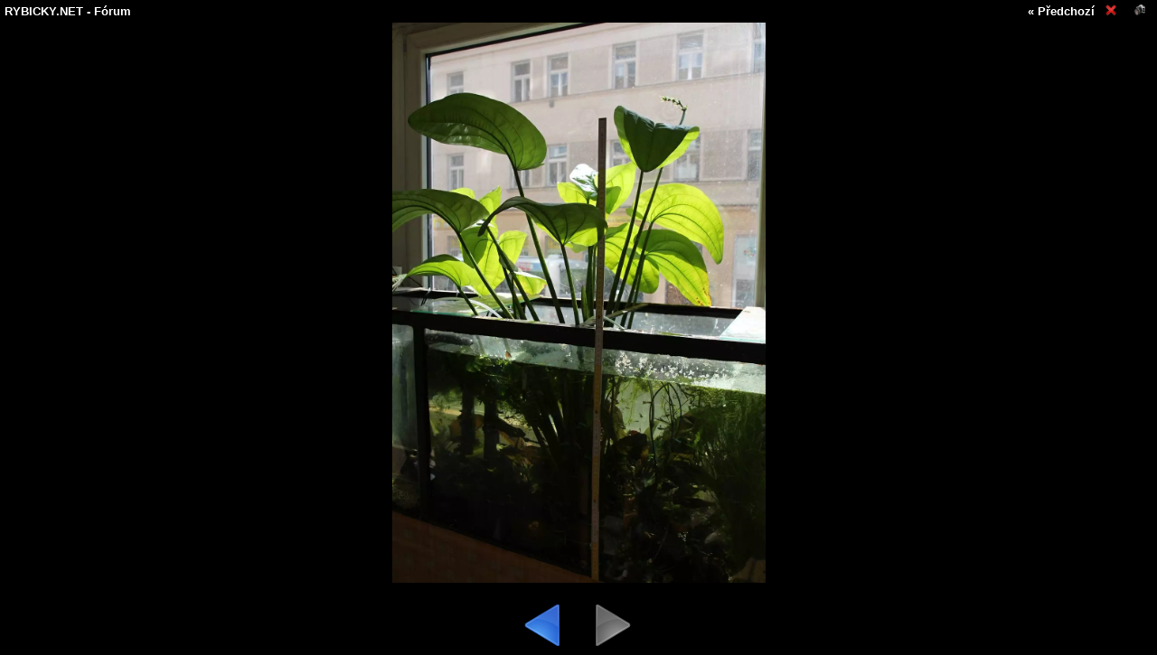

--- FILE ---
content_type: text/html; charset=UTF-8
request_url: https://rybicky.net/fotogalerie.php?sekce=forum&c=827035&s=5
body_size: 816
content:
<!DOCTYPE html>
<html lang="cs-cz">
<head>
<meta charset="utf-8"><script src="/core/jquery.js" async></script><title>RYBICKY.NET - Fórum - Fotogalerie</title>
  <meta name="viewport" content="width=device-width,initial-scale=1">
  <meta name="copyright" content="Rybicky.net (info@rybicky.net); Všechna práva vyhrazena">
  <meta name="robots" content="all, follow">
  <link rel="copyright" href="mailto:info@rybicky.net">
  <link rel="stylesheet" href="core/fotogalerie.css">
  <link rel="shortcut icon" type="image/png" href="obr/ico/rybicky.png">
  <link rel="bookmark icon" type="image/png" href="obr/ico/rybicky.png">
  </head><body onload="zmensifotku();zmensifotku()" onresize="zmensifotku();zmensifotku()"><body><div id="pat"> &nbsp; <a href="fotogalerie.php?sekce=forum&c=827035&s=4">&laquo; Předchozí</a> &nbsp; <a href="javascript:window.close();"><img src="obr/del.png" width="12" height="12" alt="Zavřít" title="Zavřít" border="0"></a> &nbsp;  &nbsp; <a href="k/forum/827035_5.webp"><img src="obr/fotka.png" width="12" height="12" alt="Zobrazit v původní velikosti" title="Zobrazit v původní velikosti" border="0"></a> &nbsp; </div>
  <div id="adresa"><a href="./" title="Zpět na úvodní stránku">RYBICKY.NET</a> - Fórum</div>
  <div id="obr">
  <a href="javascript:window.close();"><img src="k/forum/827035_5.webp?a=1801262106" border="0" alt="Fotka č. 5 k příspěvku 827035" width="100%" id="maxifotka"></a>
  </div><script>
  function zmensifotku(){
    var maxifotka = document.getElementById("maxifotka");
    var imageWidth = maxifotka.width;
    var imageHeight = maxifotka.height;
    var imageRatio = imageWidth / imageHeight;
    var winWidth = window.innerWidth - 10;
    var winHeight = window.innerHeight - 100;
    var winRatio = winWidth / winHeight;
    if(imageHeight > winHeight){
      maxifotka.width = Math.round(winHeight * imageRatio);
      maxifotka.height = winHeight;
    }
    if(imageWidth > winWidth){
      maxifotka.width = winWidth;
      maxifotka.height = Math.round(winWidth / imageRatio);
    }
  }
  function movepage(event){
    klavesa=event.keyCode;
    switch(klavesa){case 37:self.location.href="fotogalerie.php?sekce=forum&c=827035&s=4";break;case 27:window.close();break;
      default:break;
    }
  }
  document.onkeydown=movepage;
  </script><br><p style="text-align:center"><a href="fotogalerie.php?sekce=forum&c=827035&s=4"><img src="obr/prev.png" width="48" height="48" alt="Předchozí"></a> &nbsp; &nbsp; &nbsp; <img src="obr/next_s.png" width="48" height="48" alt="Další"></p>

--- FILE ---
content_type: text/css
request_url: https://rybicky.net/core/fotogalerie.css
body_size: -302
content:
body{width:100%;margin:0px;padding:0px;background-color:black;font-family:Verdana,Tahoma,sans-serif}
#adresa{background-color:black;color:white;font-weight:bolder;padding:5px;font-size:small}
#adresa a{color:white;text-decoration:none;font-weight:bolder}
#obr{margin:auto;text-align:center;margin-bottom:0px;padding:0px}
#pat{background-color:#color:white;text-align:center;font-weight:bolder;padding:5px;float:right;font-size:small}
#pat a{color:white;text-decoration:none}
p{color:white;background-color:black;font-weight:bolder;font-size:small;margin:-3px;padding:5px;margin-right:0px}
